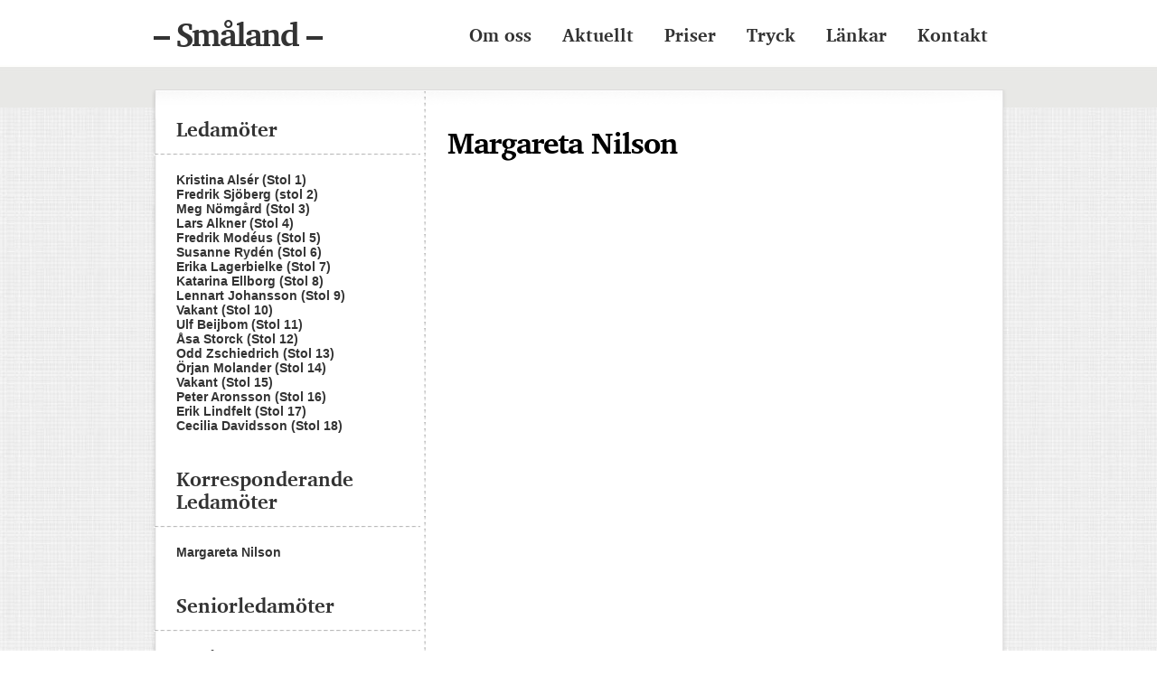

--- FILE ---
content_type: text/html; charset=UTF-8
request_url: http://www.smalandsakademi.se/?korresponderade=margareta-nilson
body_size: 10633
content:
<!DOCTYPE html PUBLIC "-//W3C//DTD XHTML 1.0 Transitional//EN" 
"http://www.w3.org/TR/xhtml1/DTD/xhtml1-transitional.dtd">
<html lang="sv" xmlns="http://www.w3.org/1999/xhtml">
<head>
<meta http-equiv="Content-Type" content="text/html" charset=UTF-8" />

<!-- FAVICON -->
<!-- <link rel="shortcut icon" href="http://www.smalandsakademi.se/wp-content/themes/smalandsakademi/images/favicon.ico" /> -->

<!-- TITLE -->
<title>
&#8211; Småland &#8211; - Snille och envishet</title>

<!-- FEED -->
<link rel="alternate" type="application/rss+xml" title="RSS 2.0" href="http://www.smalandsakademi.se/?feed=rss2" />
<link rel="alternate" type="text/xml" title="RSS .92" href="http://www.smalandsakademi.se/?feed=rss" />
<link rel="alternate" type="application/atom+xml" title="Atom 0.3" href="http://www.smalandsakademi.se/?feed=atom" />

<!-- STYLESHEET -->
<link rel="stylesheet" href="http://www.smalandsakademi.se/wp-content/themes/smalandsakademi/style.css" type="text/css" media="screen" />
<link rel="stylesheet" href="http://www.smalandsakademi.se/wp-content/themes/smalandsakademi/cforms.css" type="text/css" media="screen" />

<!-- WORDPRESS GENERATED HEAD -->
<meta name='robots' content='max-image-preview:large' />
<link rel="alternate" type="application/rss+xml" title="- Småland - &raquo; Kommentarsflöde för Margareta Nilson" href="http://www.smalandsakademi.se/?feed=rss2&#038;p=19" />
<link rel="alternate" title="oEmbed (JSON)" type="application/json+oembed" href="http://www.smalandsakademi.se/index.php?rest_route=%2Foembed%2F1.0%2Fembed&#038;url=http%3A%2F%2Fwww.smalandsakademi.se%2F%3Fkorresponderade%3Dmargareta-nilson" />
<link rel="alternate" title="oEmbed (XML)" type="text/xml+oembed" href="http://www.smalandsakademi.se/index.php?rest_route=%2Foembed%2F1.0%2Fembed&#038;url=http%3A%2F%2Fwww.smalandsakademi.se%2F%3Fkorresponderade%3Dmargareta-nilson&#038;format=xml" />
<style id='wp-img-auto-sizes-contain-inline-css' type='text/css'>
img:is([sizes=auto i],[sizes^="auto," i]){contain-intrinsic-size:3000px 1500px}
/*# sourceURL=wp-img-auto-sizes-contain-inline-css */
</style>
<style id='wp-emoji-styles-inline-css' type='text/css'>

	img.wp-smiley, img.emoji {
		display: inline !important;
		border: none !important;
		box-shadow: none !important;
		height: 1em !important;
		width: 1em !important;
		margin: 0 0.07em !important;
		vertical-align: -0.1em !important;
		background: none !important;
		padding: 0 !important;
	}
/*# sourceURL=wp-emoji-styles-inline-css */
</style>
<style id='wp-block-library-inline-css' type='text/css'>
:root{--wp-block-synced-color:#7a00df;--wp-block-synced-color--rgb:122,0,223;--wp-bound-block-color:var(--wp-block-synced-color);--wp-editor-canvas-background:#ddd;--wp-admin-theme-color:#007cba;--wp-admin-theme-color--rgb:0,124,186;--wp-admin-theme-color-darker-10:#006ba1;--wp-admin-theme-color-darker-10--rgb:0,107,160.5;--wp-admin-theme-color-darker-20:#005a87;--wp-admin-theme-color-darker-20--rgb:0,90,135;--wp-admin-border-width-focus:2px}@media (min-resolution:192dpi){:root{--wp-admin-border-width-focus:1.5px}}.wp-element-button{cursor:pointer}:root .has-very-light-gray-background-color{background-color:#eee}:root .has-very-dark-gray-background-color{background-color:#313131}:root .has-very-light-gray-color{color:#eee}:root .has-very-dark-gray-color{color:#313131}:root .has-vivid-green-cyan-to-vivid-cyan-blue-gradient-background{background:linear-gradient(135deg,#00d084,#0693e3)}:root .has-purple-crush-gradient-background{background:linear-gradient(135deg,#34e2e4,#4721fb 50%,#ab1dfe)}:root .has-hazy-dawn-gradient-background{background:linear-gradient(135deg,#faaca8,#dad0ec)}:root .has-subdued-olive-gradient-background{background:linear-gradient(135deg,#fafae1,#67a671)}:root .has-atomic-cream-gradient-background{background:linear-gradient(135deg,#fdd79a,#004a59)}:root .has-nightshade-gradient-background{background:linear-gradient(135deg,#330968,#31cdcf)}:root .has-midnight-gradient-background{background:linear-gradient(135deg,#020381,#2874fc)}:root{--wp--preset--font-size--normal:16px;--wp--preset--font-size--huge:42px}.has-regular-font-size{font-size:1em}.has-larger-font-size{font-size:2.625em}.has-normal-font-size{font-size:var(--wp--preset--font-size--normal)}.has-huge-font-size{font-size:var(--wp--preset--font-size--huge)}.has-text-align-center{text-align:center}.has-text-align-left{text-align:left}.has-text-align-right{text-align:right}.has-fit-text{white-space:nowrap!important}#end-resizable-editor-section{display:none}.aligncenter{clear:both}.items-justified-left{justify-content:flex-start}.items-justified-center{justify-content:center}.items-justified-right{justify-content:flex-end}.items-justified-space-between{justify-content:space-between}.screen-reader-text{border:0;clip-path:inset(50%);height:1px;margin:-1px;overflow:hidden;padding:0;position:absolute;width:1px;word-wrap:normal!important}.screen-reader-text:focus{background-color:#ddd;clip-path:none;color:#444;display:block;font-size:1em;height:auto;left:5px;line-height:normal;padding:15px 23px 14px;text-decoration:none;top:5px;width:auto;z-index:100000}html :where(.has-border-color){border-style:solid}html :where([style*=border-top-color]){border-top-style:solid}html :where([style*=border-right-color]){border-right-style:solid}html :where([style*=border-bottom-color]){border-bottom-style:solid}html :where([style*=border-left-color]){border-left-style:solid}html :where([style*=border-width]){border-style:solid}html :where([style*=border-top-width]){border-top-style:solid}html :where([style*=border-right-width]){border-right-style:solid}html :where([style*=border-bottom-width]){border-bottom-style:solid}html :where([style*=border-left-width]){border-left-style:solid}html :where(img[class*=wp-image-]){height:auto;max-width:100%}:where(figure){margin:0 0 1em}html :where(.is-position-sticky){--wp-admin--admin-bar--position-offset:var(--wp-admin--admin-bar--height,0px)}@media screen and (max-width:600px){html :where(.is-position-sticky){--wp-admin--admin-bar--position-offset:0px}}

/*# sourceURL=wp-block-library-inline-css */
</style><style id='global-styles-inline-css' type='text/css'>
:root{--wp--preset--aspect-ratio--square: 1;--wp--preset--aspect-ratio--4-3: 4/3;--wp--preset--aspect-ratio--3-4: 3/4;--wp--preset--aspect-ratio--3-2: 3/2;--wp--preset--aspect-ratio--2-3: 2/3;--wp--preset--aspect-ratio--16-9: 16/9;--wp--preset--aspect-ratio--9-16: 9/16;--wp--preset--color--black: #000000;--wp--preset--color--cyan-bluish-gray: #abb8c3;--wp--preset--color--white: #ffffff;--wp--preset--color--pale-pink: #f78da7;--wp--preset--color--vivid-red: #cf2e2e;--wp--preset--color--luminous-vivid-orange: #ff6900;--wp--preset--color--luminous-vivid-amber: #fcb900;--wp--preset--color--light-green-cyan: #7bdcb5;--wp--preset--color--vivid-green-cyan: #00d084;--wp--preset--color--pale-cyan-blue: #8ed1fc;--wp--preset--color--vivid-cyan-blue: #0693e3;--wp--preset--color--vivid-purple: #9b51e0;--wp--preset--gradient--vivid-cyan-blue-to-vivid-purple: linear-gradient(135deg,rgb(6,147,227) 0%,rgb(155,81,224) 100%);--wp--preset--gradient--light-green-cyan-to-vivid-green-cyan: linear-gradient(135deg,rgb(122,220,180) 0%,rgb(0,208,130) 100%);--wp--preset--gradient--luminous-vivid-amber-to-luminous-vivid-orange: linear-gradient(135deg,rgb(252,185,0) 0%,rgb(255,105,0) 100%);--wp--preset--gradient--luminous-vivid-orange-to-vivid-red: linear-gradient(135deg,rgb(255,105,0) 0%,rgb(207,46,46) 100%);--wp--preset--gradient--very-light-gray-to-cyan-bluish-gray: linear-gradient(135deg,rgb(238,238,238) 0%,rgb(169,184,195) 100%);--wp--preset--gradient--cool-to-warm-spectrum: linear-gradient(135deg,rgb(74,234,220) 0%,rgb(151,120,209) 20%,rgb(207,42,186) 40%,rgb(238,44,130) 60%,rgb(251,105,98) 80%,rgb(254,248,76) 100%);--wp--preset--gradient--blush-light-purple: linear-gradient(135deg,rgb(255,206,236) 0%,rgb(152,150,240) 100%);--wp--preset--gradient--blush-bordeaux: linear-gradient(135deg,rgb(254,205,165) 0%,rgb(254,45,45) 50%,rgb(107,0,62) 100%);--wp--preset--gradient--luminous-dusk: linear-gradient(135deg,rgb(255,203,112) 0%,rgb(199,81,192) 50%,rgb(65,88,208) 100%);--wp--preset--gradient--pale-ocean: linear-gradient(135deg,rgb(255,245,203) 0%,rgb(182,227,212) 50%,rgb(51,167,181) 100%);--wp--preset--gradient--electric-grass: linear-gradient(135deg,rgb(202,248,128) 0%,rgb(113,206,126) 100%);--wp--preset--gradient--midnight: linear-gradient(135deg,rgb(2,3,129) 0%,rgb(40,116,252) 100%);--wp--preset--font-size--small: 13px;--wp--preset--font-size--medium: 20px;--wp--preset--font-size--large: 36px;--wp--preset--font-size--x-large: 42px;--wp--preset--spacing--20: 0.44rem;--wp--preset--spacing--30: 0.67rem;--wp--preset--spacing--40: 1rem;--wp--preset--spacing--50: 1.5rem;--wp--preset--spacing--60: 2.25rem;--wp--preset--spacing--70: 3.38rem;--wp--preset--spacing--80: 5.06rem;--wp--preset--shadow--natural: 6px 6px 9px rgba(0, 0, 0, 0.2);--wp--preset--shadow--deep: 12px 12px 50px rgba(0, 0, 0, 0.4);--wp--preset--shadow--sharp: 6px 6px 0px rgba(0, 0, 0, 0.2);--wp--preset--shadow--outlined: 6px 6px 0px -3px rgb(255, 255, 255), 6px 6px rgb(0, 0, 0);--wp--preset--shadow--crisp: 6px 6px 0px rgb(0, 0, 0);}:where(.is-layout-flex){gap: 0.5em;}:where(.is-layout-grid){gap: 0.5em;}body .is-layout-flex{display: flex;}.is-layout-flex{flex-wrap: wrap;align-items: center;}.is-layout-flex > :is(*, div){margin: 0;}body .is-layout-grid{display: grid;}.is-layout-grid > :is(*, div){margin: 0;}:where(.wp-block-columns.is-layout-flex){gap: 2em;}:where(.wp-block-columns.is-layout-grid){gap: 2em;}:where(.wp-block-post-template.is-layout-flex){gap: 1.25em;}:where(.wp-block-post-template.is-layout-grid){gap: 1.25em;}.has-black-color{color: var(--wp--preset--color--black) !important;}.has-cyan-bluish-gray-color{color: var(--wp--preset--color--cyan-bluish-gray) !important;}.has-white-color{color: var(--wp--preset--color--white) !important;}.has-pale-pink-color{color: var(--wp--preset--color--pale-pink) !important;}.has-vivid-red-color{color: var(--wp--preset--color--vivid-red) !important;}.has-luminous-vivid-orange-color{color: var(--wp--preset--color--luminous-vivid-orange) !important;}.has-luminous-vivid-amber-color{color: var(--wp--preset--color--luminous-vivid-amber) !important;}.has-light-green-cyan-color{color: var(--wp--preset--color--light-green-cyan) !important;}.has-vivid-green-cyan-color{color: var(--wp--preset--color--vivid-green-cyan) !important;}.has-pale-cyan-blue-color{color: var(--wp--preset--color--pale-cyan-blue) !important;}.has-vivid-cyan-blue-color{color: var(--wp--preset--color--vivid-cyan-blue) !important;}.has-vivid-purple-color{color: var(--wp--preset--color--vivid-purple) !important;}.has-black-background-color{background-color: var(--wp--preset--color--black) !important;}.has-cyan-bluish-gray-background-color{background-color: var(--wp--preset--color--cyan-bluish-gray) !important;}.has-white-background-color{background-color: var(--wp--preset--color--white) !important;}.has-pale-pink-background-color{background-color: var(--wp--preset--color--pale-pink) !important;}.has-vivid-red-background-color{background-color: var(--wp--preset--color--vivid-red) !important;}.has-luminous-vivid-orange-background-color{background-color: var(--wp--preset--color--luminous-vivid-orange) !important;}.has-luminous-vivid-amber-background-color{background-color: var(--wp--preset--color--luminous-vivid-amber) !important;}.has-light-green-cyan-background-color{background-color: var(--wp--preset--color--light-green-cyan) !important;}.has-vivid-green-cyan-background-color{background-color: var(--wp--preset--color--vivid-green-cyan) !important;}.has-pale-cyan-blue-background-color{background-color: var(--wp--preset--color--pale-cyan-blue) !important;}.has-vivid-cyan-blue-background-color{background-color: var(--wp--preset--color--vivid-cyan-blue) !important;}.has-vivid-purple-background-color{background-color: var(--wp--preset--color--vivid-purple) !important;}.has-black-border-color{border-color: var(--wp--preset--color--black) !important;}.has-cyan-bluish-gray-border-color{border-color: var(--wp--preset--color--cyan-bluish-gray) !important;}.has-white-border-color{border-color: var(--wp--preset--color--white) !important;}.has-pale-pink-border-color{border-color: var(--wp--preset--color--pale-pink) !important;}.has-vivid-red-border-color{border-color: var(--wp--preset--color--vivid-red) !important;}.has-luminous-vivid-orange-border-color{border-color: var(--wp--preset--color--luminous-vivid-orange) !important;}.has-luminous-vivid-amber-border-color{border-color: var(--wp--preset--color--luminous-vivid-amber) !important;}.has-light-green-cyan-border-color{border-color: var(--wp--preset--color--light-green-cyan) !important;}.has-vivid-green-cyan-border-color{border-color: var(--wp--preset--color--vivid-green-cyan) !important;}.has-pale-cyan-blue-border-color{border-color: var(--wp--preset--color--pale-cyan-blue) !important;}.has-vivid-cyan-blue-border-color{border-color: var(--wp--preset--color--vivid-cyan-blue) !important;}.has-vivid-purple-border-color{border-color: var(--wp--preset--color--vivid-purple) !important;}.has-vivid-cyan-blue-to-vivid-purple-gradient-background{background: var(--wp--preset--gradient--vivid-cyan-blue-to-vivid-purple) !important;}.has-light-green-cyan-to-vivid-green-cyan-gradient-background{background: var(--wp--preset--gradient--light-green-cyan-to-vivid-green-cyan) !important;}.has-luminous-vivid-amber-to-luminous-vivid-orange-gradient-background{background: var(--wp--preset--gradient--luminous-vivid-amber-to-luminous-vivid-orange) !important;}.has-luminous-vivid-orange-to-vivid-red-gradient-background{background: var(--wp--preset--gradient--luminous-vivid-orange-to-vivid-red) !important;}.has-very-light-gray-to-cyan-bluish-gray-gradient-background{background: var(--wp--preset--gradient--very-light-gray-to-cyan-bluish-gray) !important;}.has-cool-to-warm-spectrum-gradient-background{background: var(--wp--preset--gradient--cool-to-warm-spectrum) !important;}.has-blush-light-purple-gradient-background{background: var(--wp--preset--gradient--blush-light-purple) !important;}.has-blush-bordeaux-gradient-background{background: var(--wp--preset--gradient--blush-bordeaux) !important;}.has-luminous-dusk-gradient-background{background: var(--wp--preset--gradient--luminous-dusk) !important;}.has-pale-ocean-gradient-background{background: var(--wp--preset--gradient--pale-ocean) !important;}.has-electric-grass-gradient-background{background: var(--wp--preset--gradient--electric-grass) !important;}.has-midnight-gradient-background{background: var(--wp--preset--gradient--midnight) !important;}.has-small-font-size{font-size: var(--wp--preset--font-size--small) !important;}.has-medium-font-size{font-size: var(--wp--preset--font-size--medium) !important;}.has-large-font-size{font-size: var(--wp--preset--font-size--large) !important;}.has-x-large-font-size{font-size: var(--wp--preset--font-size--x-large) !important;}
/*# sourceURL=global-styles-inline-css */
</style>

<style id='classic-theme-styles-inline-css' type='text/css'>
/*! This file is auto-generated */
.wp-block-button__link{color:#fff;background-color:#32373c;border-radius:9999px;box-shadow:none;text-decoration:none;padding:calc(.667em + 2px) calc(1.333em + 2px);font-size:1.125em}.wp-block-file__button{background:#32373c;color:#fff;text-decoration:none}
/*# sourceURL=/wp-includes/css/classic-themes.min.css */
</style>
<link rel='stylesheet' id='fancybox-for-wp-css' href='http://www.smalandsakademi.se/wp-content/plugins/fancybox-for-wordpress/assets/css/fancybox.css?ver=1.3.4' type='text/css' media='all' />
<script type="text/javascript" src="http://www.smalandsakademi.se/wp-includes/js/jquery/jquery.min.js?ver=3.7.1" id="jquery-core-js"></script>
<script type="text/javascript" src="http://www.smalandsakademi.se/wp-includes/js/jquery/jquery-migrate.min.js?ver=3.4.1" id="jquery-migrate-js"></script>
<script type="text/javascript" src="http://www.smalandsakademi.se/wp-content/plugins/fancybox-for-wordpress/assets/js/purify.min.js?ver=1.3.4" id="purify-js"></script>
<script type="text/javascript" src="http://www.smalandsakademi.se/wp-content/plugins/fancybox-for-wordpress/assets/js/jquery.fancybox.js?ver=1.3.4" id="fancybox-for-wp-js"></script>
<link rel="https://api.w.org/" href="http://www.smalandsakademi.se/index.php?rest_route=/" /><link rel="EditURI" type="application/rsd+xml" title="RSD" href="http://www.smalandsakademi.se/xmlrpc.php?rsd" />
<meta name="generator" content="WordPress 6.9" />
<link rel="canonical" href="http://www.smalandsakademi.se/?korresponderade=margareta-nilson" />
<link rel='shortlink' href='http://www.smalandsakademi.se/?p=19' />

<!-- Fancybox for WordPress v3.3.7 -->
<style type="text/css">
	.fancybox-slide--image .fancybox-content{background-color: #FFFFFF}div.fancybox-caption{display:none !important;}
	
	img.fancybox-image{border-width:10px;border-color:#FFFFFF;border-style:solid;}
	div.fancybox-bg{background-color:rgba(102,102,102,0.3);opacity:1 !important;}div.fancybox-content{border-color:#FFFFFF}
	div#fancybox-title{background-color:#FFFFFF}
	div.fancybox-content{background-color:#FFFFFF;border:1px solid #BBBBBB}
	div#fancybox-title-inside{color:#333333}
	
	
	
	div.fancybox-caption p.caption-title{display:inline-block}
	div.fancybox-caption p.caption-title{font-size:14px}
	div.fancybox-caption p.caption-title{color:#333333}
	div.fancybox-caption {color:#333333}div.fancybox-caption p.caption-title {background:#fff; width:auto;padding:10px 30px;}div.fancybox-content p.caption-title{color:#333333;margin: 0;padding: 5px 0;}body.fancybox-active .fancybox-container .fancybox-stage .fancybox-content .fancybox-close-small{display:block;}
</style><script type="text/javascript">
	jQuery(function () {

		var mobileOnly = false;
		
		if (mobileOnly) {
			return;
		}

		jQuery.fn.getTitle = function () { // Copy the title of every IMG tag and add it to its parent A so that fancybox can show titles
			var arr = jQuery("a[data-fancybox]");jQuery.each(arr, function() {var title = jQuery(this).children("img").attr("title") || '';var figCaptionHtml = jQuery(this).next("figcaption").html() || '';var processedCaption = figCaptionHtml;if (figCaptionHtml.length && typeof DOMPurify === 'function') {processedCaption = DOMPurify.sanitize(figCaptionHtml, {USE_PROFILES: {html: true}});} else if (figCaptionHtml.length) {processedCaption = jQuery("<div>").text(figCaptionHtml).html();}var newTitle = title;if (processedCaption.length) {newTitle = title.length ? title + " " + processedCaption : processedCaption;}if (newTitle.length) {jQuery(this).attr("title", newTitle);}});		}

		// Supported file extensions

				var thumbnails = jQuery("a:has(img)").not(".nolightbox").not('.envira-gallery-link').not('.ngg-simplelightbox').filter(function () {
			return /\.(jpe?g|png|gif|mp4|webp|bmp|pdf)(\?[^/]*)*$/i.test(jQuery(this).attr('href'))
		});
		

		// Add data-type iframe for links that are not images or videos.
		var iframeLinks = jQuery('.fancyboxforwp').filter(function () {
			return !/\.(jpe?g|png|gif|mp4|webp|bmp|pdf)(\?[^/]*)*$/i.test(jQuery(this).attr('href'))
		}).filter(function () {
			return !/vimeo|youtube/i.test(jQuery(this).attr('href'))
		});
		iframeLinks.attr({"data-type": "iframe"}).getTitle();

				// Gallery All
		thumbnails.addClass("fancyboxforwp").attr("data-fancybox", "gallery").getTitle();
		iframeLinks.attr({"data-fancybox": "gallery"}).getTitle();

		// Gallery type NONE
		
		// Call fancybox and apply it on any link with a rel atribute that starts with "fancybox", with the options set on the admin panel
		jQuery("a.fancyboxforwp").fancyboxforwp({
			loop: false,
			smallBtn: true,
			zoomOpacity: "auto",
			animationEffect: "fade",
			animationDuration: 500,
			transitionEffect: "fade",
			transitionDuration: "300",
			overlayShow: true,
			overlayOpacity: "0.3",
			titleShow: true,
			titlePosition: "inside",
			keyboard: true,
			showCloseButton: true,
			arrows: true,
			clickContent:false,
			clickSlide: "close",
			mobile: {
				clickContent: function (current, event) {
					return current.type === "image" ? "toggleControls" : false;
				},
				clickSlide: function (current, event) {
					return current.type === "image" ? "close" : "close";
				},
			},
			wheel: false,
			toolbar: true,
			preventCaptionOverlap: true,
			onInit: function() { },			onDeactivate
	: function() { },		beforeClose: function() { },			afterShow: function(instance) { jQuery( ".fancybox-image" ).on("click", function( ){ ( instance.isScaledDown() ) ? instance.scaleToActual() : instance.scaleToFit() }) },				afterClose: function() { },					caption : function( instance, item ) {var title = "";if("undefined" != typeof jQuery(this).context ){var title = jQuery(this).context.title;} else { var title = ("undefined" != typeof jQuery(this).attr("title")) ? jQuery(this).attr("title") : false;}var caption = jQuery(this).data('caption') || '';if ( item.type === 'image' && title.length ) {caption = (caption.length ? caption + '<br />' : '') + '<p class="caption-title">'+jQuery("<div>").text(title).html()+'</p>' ;}if (typeof DOMPurify === "function" && caption.length) { return DOMPurify.sanitize(caption, {USE_PROFILES: {html: true}}); } else { return jQuery("<div>").text(caption).html(); }},
		afterLoad : function( instance, current ) {var captionContent = current.opts.caption || '';var sanitizedCaptionString = '';if (typeof DOMPurify === 'function' && captionContent.length) {sanitizedCaptionString = DOMPurify.sanitize(captionContent, {USE_PROFILES: {html: true}});} else if (captionContent.length) { sanitizedCaptionString = jQuery("<div>").text(captionContent).html();}if (sanitizedCaptionString.length) { current.$content.append(jQuery('<div class=\"fancybox-custom-caption inside-caption\" style=\" position: absolute;left:0;right:0;color:#000;margin:0 auto;bottom:0;text-align:center;background-color:#FFFFFF \"></div>').html(sanitizedCaptionString)); }},
			})
		;

			})
</script>
<!-- END Fancybox for WordPress -->
<!-- Analytics by WP Statistics - https://wp-statistics.com -->
<!-- END WORDPRESS GENERATED HEAD -->

</head>
<body >

<!-- START WRAPPER -->
<div class="wrap3">
<div class="wrap2">
<div class="wrapper">

<!-- START HEADER -->
<div class="header">

  <div class="logo"><h1 class="Lobster"><a href="http://www.smalandsakademi.se" title="&#8211; Småland &#8211;, Snille och envishet">&#8211; Småland &#8211;</a></h1></div>
   
<div class="menubar"><ul id="menu-huvudmeny" class="menu"><li id="menu-item-291" class="menu-item menu-item-type-post_type menu-item-object-page menu-item-home menu-item-has-children menu-item-291"><a href="http://www.smalandsakademi.se/">Om oss</a>
<ul class="sub-menu">
	<li id="menu-item-26" class="menu-item menu-item-type-post_type menu-item-object-page menu-item-26"><a href="http://www.smalandsakademi.se/?page_id=12">Stadgar</a></li>
	<li id="menu-item-559" class="menu-item menu-item-type-post_type menu-item-object-page menu-item-559"><a href="http://www.smalandsakademi.se/?page_id=557">Verksamhet</a></li>
	<li id="menu-item-1816" class="menu-item menu-item-type-post_type menu-item-object-page menu-item-1816"><a href="http://www.smalandsakademi.se/?page_id=1815">Smålands akademi 30 år</a></li>
	<li id="menu-item-615" class="menu-item menu-item-type-post_type menu-item-object-page menu-item-615"><a href="http://www.smalandsakademi.se/?page_id=612">Tidigare ledamöter</a></li>
</ul>
</li>
<li id="menu-item-28" class="menu-item menu-item-type-post_type menu-item-object-page current_page_parent menu-item-has-children menu-item-28"><a href="http://www.smalandsakademi.se/?page_id=6">Aktuellt</a>
<ul class="sub-menu">
	<li id="menu-item-1897" class="menu-item menu-item-type-post_type menu-item-object-page menu-item-1897"><a href="http://www.smalandsakademi.se/?page_id=1896">Uppfinningsrika Småland</a></li>
</ul>
</li>
<li id="menu-item-27" class="menu-item menu-item-type-post_type menu-item-object-page menu-item-has-children menu-item-27"><a href="http://www.smalandsakademi.se/?page_id=8">Priser</a>
<ul class="sub-menu">
	<li id="menu-item-207" class="menu-item menu-item-type-post_type menu-item-object-page menu-item-207"><a href="http://www.smalandsakademi.se/?page_id=198">Östrabopriset</a></li>
	<li id="menu-item-266" class="menu-item menu-item-type-post_type menu-item-object-page menu-item-266"><a href="http://www.smalandsakademi.se/?page_id=257">Linnépriset</a></li>
	<li id="menu-item-272" class="menu-item menu-item-type-post_type menu-item-object-page menu-item-272"><a href="http://www.smalandsakademi.se/?page_id=267">Wallquistpriset</a></li>
	<li id="menu-item-276" class="menu-item menu-item-type-post_type menu-item-object-page menu-item-276"><a href="http://www.smalandsakademi.se/?page_id=273">Emilpriset</a></li>
	<li id="menu-item-330" class="menu-item menu-item-type-post_type menu-item-object-page menu-item-330"><a href="http://www.smalandsakademi.se/?page_id=326">Dag Hammarskjöldspriset</a></li>
	<li id="menu-item-286" class="menu-item menu-item-type-post_type menu-item-object-page menu-item-286"><a href="http://www.smalandsakademi.se/?page_id=284">Viktor Rydbergspriserna</a></li>
	<li id="menu-item-1004" class="menu-item menu-item-type-post_type menu-item-object-page menu-item-1004"><a href="http://www.smalandsakademi.se/?page_id=1002">Hyltén-Cavalliuspriset</a></li>
	<li id="menu-item-1134" class="menu-item menu-item-type-post_type menu-item-object-page menu-item-1134"><a href="http://www.smalandsakademi.se/?page_id=1130">Jon Engströmpriset</a></li>
	<li id="menu-item-1360" class="menu-item menu-item-type-post_type menu-item-object-page menu-item-1360"><a href="http://www.smalandsakademi.se/?page_id=1356">Smålands kulturpris</a></li>
</ul>
</li>
<li id="menu-item-215" class="menu-item menu-item-type-post_type menu-item-object-page menu-item-215"><a href="http://www.smalandsakademi.se/?page_id=213">Tryck</a></li>
<li id="menu-item-25" class="menu-item menu-item-type-post_type menu-item-object-page menu-item-25"><a href="http://www.smalandsakademi.se/?page_id=14">Länkar</a></li>
<li id="menu-item-32" class="menu-item menu-item-type-post_type menu-item-object-page menu-item-32"><a href="http://www.smalandsakademi.se/?page_id=30">Kontakt</a></li>
</ul></div>
<!--
<div class="splashContainer">
 
<h1 class="Lobster"><a href="http://www.smalandsakademi.se" title="&#8211; Småland &#8211;, Snille och envishet">&#8211; Småland &#8211;</a></h1>
<h3 class="Lobster">Snille och envishet</h3>


Smålands akademi
Snille och envishet


<div class="splashHead"></div>
<div class="splash">

			<div class="splashHr"></div>


<div class="menubutton"><ul id="menu-huvudmeny-1" class="menu"><li class="menu-item menu-item-type-post_type menu-item-object-page menu-item-home menu-item-has-children menu-item-291"><a href="http://www.smalandsakademi.se/">Om oss</a>
<ul class="sub-menu">
	<li class="menu-item menu-item-type-post_type menu-item-object-page menu-item-26"><a href="http://www.smalandsakademi.se/?page_id=12">Stadgar</a></li>
	<li class="menu-item menu-item-type-post_type menu-item-object-page menu-item-559"><a href="http://www.smalandsakademi.se/?page_id=557">Verksamhet</a></li>
	<li class="menu-item menu-item-type-post_type menu-item-object-page menu-item-1816"><a href="http://www.smalandsakademi.se/?page_id=1815">Smålands akademi 30 år</a></li>
	<li class="menu-item menu-item-type-post_type menu-item-object-page menu-item-615"><a href="http://www.smalandsakademi.se/?page_id=612">Tidigare ledamöter</a></li>
</ul>
</li>
<li class="menu-item menu-item-type-post_type menu-item-object-page current_page_parent menu-item-has-children menu-item-28"><a href="http://www.smalandsakademi.se/?page_id=6">Aktuellt</a>
<ul class="sub-menu">
	<li class="menu-item menu-item-type-post_type menu-item-object-page menu-item-1897"><a href="http://www.smalandsakademi.se/?page_id=1896">Uppfinningsrika Småland</a></li>
</ul>
</li>
<li class="menu-item menu-item-type-post_type menu-item-object-page menu-item-has-children menu-item-27"><a href="http://www.smalandsakademi.se/?page_id=8">Priser</a>
<ul class="sub-menu">
	<li class="menu-item menu-item-type-post_type menu-item-object-page menu-item-207"><a href="http://www.smalandsakademi.se/?page_id=198">Östrabopriset</a></li>
	<li class="menu-item menu-item-type-post_type menu-item-object-page menu-item-266"><a href="http://www.smalandsakademi.se/?page_id=257">Linnépriset</a></li>
	<li class="menu-item menu-item-type-post_type menu-item-object-page menu-item-272"><a href="http://www.smalandsakademi.se/?page_id=267">Wallquistpriset</a></li>
	<li class="menu-item menu-item-type-post_type menu-item-object-page menu-item-276"><a href="http://www.smalandsakademi.se/?page_id=273">Emilpriset</a></li>
	<li class="menu-item menu-item-type-post_type menu-item-object-page menu-item-330"><a href="http://www.smalandsakademi.se/?page_id=326">Dag Hammarskjöldspriset</a></li>
	<li class="menu-item menu-item-type-post_type menu-item-object-page menu-item-286"><a href="http://www.smalandsakademi.se/?page_id=284">Viktor Rydbergspriserna</a></li>
	<li class="menu-item menu-item-type-post_type menu-item-object-page menu-item-1004"><a href="http://www.smalandsakademi.se/?page_id=1002">Hyltén-Cavalliuspriset</a></li>
	<li class="menu-item menu-item-type-post_type menu-item-object-page menu-item-1134"><a href="http://www.smalandsakademi.se/?page_id=1130">Jon Engströmpriset</a></li>
	<li class="menu-item menu-item-type-post_type menu-item-object-page menu-item-1360"><a href="http://www.smalandsakademi.se/?page_id=1356">Smålands kulturpris</a></li>
</ul>
</li>
<li class="menu-item menu-item-type-post_type menu-item-object-page menu-item-215"><a href="http://www.smalandsakademi.se/?page_id=213">Tryck</a></li>
<li class="menu-item menu-item-type-post_type menu-item-object-page menu-item-25"><a href="http://www.smalandsakademi.se/?page_id=14">Länkar</a></li>
<li class="menu-item menu-item-type-post_type menu-item-object-page menu-item-32"><a href="http://www.smalandsakademi.se/?page_id=30">Kontakt</a></li>
</ul></div>
</div>
<div class="splashBottom"></div>
</div>
-->

</div>
<!-- END HEADER -->
<div class="contentWrapTop"></div>
<div class="contentWrap">

<!-- START POSTS -->
  <div class="maincontent">
    <div class="postContainer">


    <div id="post19" class="postContent">

      <h2 class="postTopic">Margareta Nilson</h2>
      <div class="postText">
<!--
		-->
               </div>


<!-- START POST INFO -->
<div class="blogExtras">
  <p class="blogExtrasTags"></p>
</div>
<!-- END POST INFO -->


    </div>
</div>


    
    <div class="nextPrev">
      <div class="prev"></div>
      <div class="next"></div>
    </div>

      </div>
<!-- END POSTS -->

<!-- START SIDEBAR -->
  <div id="sidebar">

<ul>

<li id="ledamoter" class="widget widget_text"><h2 class="widgettitle">Ledam&ouml;ter</h2>
			<div class="textwidget">
            	
                
			        
					<div class="services"><a href="http://www.smalandsakademi.se/?ledamoter=tomas-arvidsson-stol-1-2"><strong>Kristina Alsér (Stol 1)</strong></a>

	</div>
                    
                
					<div class="services"><a href="http://www.smalandsakademi.se/?ledamoter=karin-alvtegen-2"><strong>Fredrik Sjöberg (stol 2)</strong></a>

	</div>
                    
                
					<div class="services"><a href="http://www.smalandsakademi.se/?ledamoter=jan-olof-johansson-stol-2"><strong>Meg Nömgård (Stol 3)</strong></a>

	</div>
                    
                
					<div class="services"><a href="http://www.smalandsakademi.se/?ledamoter=elisabeth-hjortvid-stol-4"><strong>Lars Alkner (Stol 4)</strong></a>

	</div>
                    
                
					<div class="services"><a href="http://www.smalandsakademi.se/?ledamoter=ingrid-nettervik-stol-5"><strong>Fredrik Modéus (Stol 5)</strong></a>

	</div>
                    
                
					<div class="services"><a href="http://www.smalandsakademi.se/?ledamoter=vakant-stol-6"><strong>Susanne Rydén (Stol 6)</strong></a>

	</div>
                    
                
					<div class="services"><a href="http://www.smalandsakademi.se/?ledamoter=margareta-stromstedt-stol-7"><strong>Erika Lagerbielke (Stol 7)</strong></a>

	</div>
                    
                
					<div class="services"><a href="http://www.smalandsakademi.se/?ledamoter=stefan-edman-stol-8"><strong>Katarina Ellborg (Stol 8)</strong></a>

	</div>
                    
                
					<div class="services"><a href="http://www.smalandsakademi.se/?ledamoter=lennart-johansson-stol-9"><strong>Lennart Johansson (Stol 9)</strong></a>

	</div>
                    
                
					<div class="services"><a href="http://www.smalandsakademi.se/?ledamoter=birgit-carlsten-stol-10"><strong>Vakant (Stol 10)</strong></a>

	</div>
                    
                
					<div class="services"><a href="http://www.smalandsakademi.se/?ledamoter=ulf-beijbom-stol-11"><strong>Ulf Beijbom (Stol 11)</strong></a>

	</div>
                    
                
					<div class="services"><a href="http://www.smalandsakademi.se/?ledamoter=lars-ake-engblom-stol-12"><strong>Åsa Storck (Stol 12)</strong></a>

	</div>
                    
                
					<div class="services"><a href="http://www.smalandsakademi.se/?ledamoter=odd-zschiedrich-stol-13"><strong>Odd Zschiedrich (Stol 13)</strong></a>

	</div>
                    
                
					<div class="services"><a href="http://www.smalandsakademi.se/?ledamoter=birgit-friggebo-stol-14"><strong>Örjan Molander (Stol 14)</strong></a>

	</div>
                    
                
					<div class="services"><a href="http://www.smalandsakademi.se/?ledamoter=magnus-gustavsson-stol-15"><strong>Vakant (Stol 15)</strong></a>

	</div>
                    
                
					<div class="services"><a href="http://www.smalandsakademi.se/?ledamoter=peter-aronsson-stol-16"><strong>Peter Aronsson (Stol 16)</strong></a>

	</div>
                    
                
					<div class="services"><a href="http://www.smalandsakademi.se/?ledamoter=christina-hamrin-stol-17"><strong>Erik Lindfelt (Stol 17)</strong></a>

	</div>
                    
                
					<div class="services"><a href="http://www.smalandsakademi.se/?ledamoter=katarina-duner-stol-18"><strong>Cecilia Davidsson (Stol 18)</strong></a>

	</div>
                    
                    
                
			</div>
</li>




<li id="korresponderande" class="widget widget_text"><h2 class="widgettitle">Korresponderande Ledam&ouml;ter</h2>
			<div class="textwidget">
            	
                
			        
					<div class="services"><a href="http://www.smalandsakademi.se/?korresponderade=margareta-nilson"><strong>Margareta Nilson</strong></a>

	</div>
                    
                    
                
			</div>
</li>


<li id="seniorledamoter" class="widget widget_text"><h2 class="widgettitle">Seniorledam&ouml;ter</h2>
			<div class="textwidget">
            	
                
			        
					<div class="services"><a href="http://www.smalandsakademi.se/?senior=lars-ake-engblom"><strong>Lars-Åke Engblom</strong></a>

	</div>
                    
                
					<div class="services"><a href="http://www.smalandsakademi.se/?senior=mimmi-mannheimer"><strong>Mimmi Mannheimer</strong></a>

	</div>
                    
                
					<div class="services"><a href="http://www.smalandsakademi.se/?senior=tomas-arvidsson"><strong>Tomas Arvidsson</strong></a>

	</div>
                    
                
					<div class="services"><a href="http://www.smalandsakademi.se/?senior=katarina-duner"><strong>Katarina Dunér</strong></a>

	</div>
                    
                
					<div class="services"><a href="http://www.smalandsakademi.se/?senior=marian-rittsel-ullen"><strong>Marian Rittsel Ullén</strong></a>

	</div>
                    
                    
                
			</div>
</li>


<li id="hedersledamoter" class="widget widget_text"><h2 class="widgettitle">Hedersledam&ouml;ter</h2>
			<div class="textwidget">
            	
                
			        
					<div class="services"><a href="http://www.smalandsakademi.se/?heders=ingemar-erlandsson-leek"><strong>Ingemar Erlandsson Leek</strong></a>

	</div>
                    
                
					<div class="services"><a href="http://www.smalandsakademi.se/?heders=stefan-edman"><strong>Stefan Edman</strong></a>

	</div>
                    
                
					<div class="services"><a href="http://www.smalandsakademi.se/?heders=christina-hamrin-2"><strong>Christina Hamrin</strong></a>

	</div>
                    
                
					<div class="services"><a href="http://www.smalandsakademi.se/?heders=gun-olsson"><strong>Gun Olsson</strong></a>

	</div>
                    
                
					<div class="services"><a href="http://www.smalandsakademi.se/?heders=christina-hamrin"><strong>Bertil Olsson</strong></a>

	</div>
                    
                
					<div class="services"><a href="http://www.smalandsakademi.se/?heders=birgit-friggebo"><strong>Birgit Friggebo</strong></a>

	</div>
                    
                
					<div class="services"><a href="http://www.smalandsakademi.se/?heders=jan-olof-johansson"><strong>Jan-Olof Johansson</strong></a>

	</div>
                    
                
					<div class="services"><a href="http://www.smalandsakademi.se/?heders=anders-wejryd"><strong>Anders Wejryd</strong></a>

	</div>
                    
                    
                
			</div>
</li>


		<li id="recent-posts-4" class="widget widget_recent_entries">
		<h2 class="widgettitle">Senaste nytt</h2>

		<ul>
											<li>
					<a href="http://www.smalandsakademi.se/?p=2094">Vi är på SmåLit i Jönköping!</a>
									</li>
											<li>
					<a href="http://www.smalandsakademi.se/?p=2061">Intensiv akademidag i Södra Vätterbygden</a>
									</li>
											<li>
					<a href="http://www.smalandsakademi.se/?p=2057">Ulf Beijbom in memoriam</a>
									</li>
											<li>
					<a href="http://www.smalandsakademi.se/?p=2032">Ellborg och Storck in i Smålandsakademin </a>
									</li>
											<li>
					<a href="http://www.smalandsakademi.se/?p=2029">Välkomna till Smålands akademi i Jönköping lördag den 15/11!</a>
									</li>
											<li>
					<a href="http://www.smalandsakademi.se/?p=2019">Magnus Gustafsson in memoriam</a>
									</li>
					</ul>

		</li>
<li id="nav_menu-3" class="widget widget_nav_menu"><div class="menu-huvudmeny-container"><ul id="menu-huvudmeny-2" class="menu"><li class="menu-item menu-item-type-post_type menu-item-object-page menu-item-home menu-item-has-children menu-item-291"><a href="http://www.smalandsakademi.se/">Om oss</a>
<ul class="sub-menu">
	<li class="menu-item menu-item-type-post_type menu-item-object-page menu-item-26"><a href="http://www.smalandsakademi.se/?page_id=12">Stadgar</a></li>
	<li class="menu-item menu-item-type-post_type menu-item-object-page menu-item-559"><a href="http://www.smalandsakademi.se/?page_id=557">Verksamhet</a></li>
	<li class="menu-item menu-item-type-post_type menu-item-object-page menu-item-1816"><a href="http://www.smalandsakademi.se/?page_id=1815">Smålands akademi 30 år</a></li>
	<li class="menu-item menu-item-type-post_type menu-item-object-page menu-item-615"><a href="http://www.smalandsakademi.se/?page_id=612">Tidigare ledamöter</a></li>
</ul>
</li>
<li class="menu-item menu-item-type-post_type menu-item-object-page current_page_parent menu-item-has-children menu-item-28"><a href="http://www.smalandsakademi.se/?page_id=6">Aktuellt</a>
<ul class="sub-menu">
	<li class="menu-item menu-item-type-post_type menu-item-object-page menu-item-1897"><a href="http://www.smalandsakademi.se/?page_id=1896">Uppfinningsrika Småland</a></li>
</ul>
</li>
<li class="menu-item menu-item-type-post_type menu-item-object-page menu-item-has-children menu-item-27"><a href="http://www.smalandsakademi.se/?page_id=8">Priser</a>
<ul class="sub-menu">
	<li class="menu-item menu-item-type-post_type menu-item-object-page menu-item-207"><a href="http://www.smalandsakademi.se/?page_id=198">Östrabopriset</a></li>
	<li class="menu-item menu-item-type-post_type menu-item-object-page menu-item-266"><a href="http://www.smalandsakademi.se/?page_id=257">Linnépriset</a></li>
	<li class="menu-item menu-item-type-post_type menu-item-object-page menu-item-272"><a href="http://www.smalandsakademi.se/?page_id=267">Wallquistpriset</a></li>
	<li class="menu-item menu-item-type-post_type menu-item-object-page menu-item-276"><a href="http://www.smalandsakademi.se/?page_id=273">Emilpriset</a></li>
	<li class="menu-item menu-item-type-post_type menu-item-object-page menu-item-330"><a href="http://www.smalandsakademi.se/?page_id=326">Dag Hammarskjöldspriset</a></li>
	<li class="menu-item menu-item-type-post_type menu-item-object-page menu-item-286"><a href="http://www.smalandsakademi.se/?page_id=284">Viktor Rydbergspriserna</a></li>
	<li class="menu-item menu-item-type-post_type menu-item-object-page menu-item-1004"><a href="http://www.smalandsakademi.se/?page_id=1002">Hyltén-Cavalliuspriset</a></li>
	<li class="menu-item menu-item-type-post_type menu-item-object-page menu-item-1134"><a href="http://www.smalandsakademi.se/?page_id=1130">Jon Engströmpriset</a></li>
	<li class="menu-item menu-item-type-post_type menu-item-object-page menu-item-1360"><a href="http://www.smalandsakademi.se/?page_id=1356">Smålands kulturpris</a></li>
</ul>
</li>
<li class="menu-item menu-item-type-post_type menu-item-object-page menu-item-215"><a href="http://www.smalandsakademi.se/?page_id=213">Tryck</a></li>
<li class="menu-item menu-item-type-post_type menu-item-object-page menu-item-25"><a href="http://www.smalandsakademi.se/?page_id=14">Länkar</a></li>
<li class="menu-item menu-item-type-post_type menu-item-object-page menu-item-32"><a href="http://www.smalandsakademi.se/?page_id=30">Kontakt</a></li>
</ul></div></li>

</ul>
</div>

<!-- END SIDEBAR -->

</div>
<div class="contentWrapBottom"></div>
<!-- end contentwrap -->

<!-- START STICKY FOOTER PUSHER -->
  <div class="push"></div>
<!-- END STICKY FOOTER PUSHER -->


<!-- START FOOTER -->
<div class="footer"><div class="footWrapper"><div class="footInfo">

<div class="footerGrid" id="footerGrid1">
<p><strong>&copy; Smålands Akademi</strong></p>
</div>

<div class="footerGrid lastFooterGrid" id="footerGrid2">
<p>Design av <a href="http://www.angrycreative.se" title="Angry Creative">Angry Creative</a></p>
</div>

</div></div>

<script id="wp-emoji-settings" type="application/json">
{"baseUrl":"https://s.w.org/images/core/emoji/17.0.2/72x72/","ext":".png","svgUrl":"https://s.w.org/images/core/emoji/17.0.2/svg/","svgExt":".svg","source":{"concatemoji":"http://www.smalandsakademi.se/wp-includes/js/wp-emoji-release.min.js?ver=6.9"}}
</script>
<script type="module">
/* <![CDATA[ */
/*! This file is auto-generated */
const a=JSON.parse(document.getElementById("wp-emoji-settings").textContent),o=(window._wpemojiSettings=a,"wpEmojiSettingsSupports"),s=["flag","emoji"];function i(e){try{var t={supportTests:e,timestamp:(new Date).valueOf()};sessionStorage.setItem(o,JSON.stringify(t))}catch(e){}}function c(e,t,n){e.clearRect(0,0,e.canvas.width,e.canvas.height),e.fillText(t,0,0);t=new Uint32Array(e.getImageData(0,0,e.canvas.width,e.canvas.height).data);e.clearRect(0,0,e.canvas.width,e.canvas.height),e.fillText(n,0,0);const a=new Uint32Array(e.getImageData(0,0,e.canvas.width,e.canvas.height).data);return t.every((e,t)=>e===a[t])}function p(e,t){e.clearRect(0,0,e.canvas.width,e.canvas.height),e.fillText(t,0,0);var n=e.getImageData(16,16,1,1);for(let e=0;e<n.data.length;e++)if(0!==n.data[e])return!1;return!0}function u(e,t,n,a){switch(t){case"flag":return n(e,"\ud83c\udff3\ufe0f\u200d\u26a7\ufe0f","\ud83c\udff3\ufe0f\u200b\u26a7\ufe0f")?!1:!n(e,"\ud83c\udde8\ud83c\uddf6","\ud83c\udde8\u200b\ud83c\uddf6")&&!n(e,"\ud83c\udff4\udb40\udc67\udb40\udc62\udb40\udc65\udb40\udc6e\udb40\udc67\udb40\udc7f","\ud83c\udff4\u200b\udb40\udc67\u200b\udb40\udc62\u200b\udb40\udc65\u200b\udb40\udc6e\u200b\udb40\udc67\u200b\udb40\udc7f");case"emoji":return!a(e,"\ud83e\u1fac8")}return!1}function f(e,t,n,a){let r;const o=(r="undefined"!=typeof WorkerGlobalScope&&self instanceof WorkerGlobalScope?new OffscreenCanvas(300,150):document.createElement("canvas")).getContext("2d",{willReadFrequently:!0}),s=(o.textBaseline="top",o.font="600 32px Arial",{});return e.forEach(e=>{s[e]=t(o,e,n,a)}),s}function r(e){var t=document.createElement("script");t.src=e,t.defer=!0,document.head.appendChild(t)}a.supports={everything:!0,everythingExceptFlag:!0},new Promise(t=>{let n=function(){try{var e=JSON.parse(sessionStorage.getItem(o));if("object"==typeof e&&"number"==typeof e.timestamp&&(new Date).valueOf()<e.timestamp+604800&&"object"==typeof e.supportTests)return e.supportTests}catch(e){}return null}();if(!n){if("undefined"!=typeof Worker&&"undefined"!=typeof OffscreenCanvas&&"undefined"!=typeof URL&&URL.createObjectURL&&"undefined"!=typeof Blob)try{var e="postMessage("+f.toString()+"("+[JSON.stringify(s),u.toString(),c.toString(),p.toString()].join(",")+"));",a=new Blob([e],{type:"text/javascript"});const r=new Worker(URL.createObjectURL(a),{name:"wpTestEmojiSupports"});return void(r.onmessage=e=>{i(n=e.data),r.terminate(),t(n)})}catch(e){}i(n=f(s,u,c,p))}t(n)}).then(e=>{for(const n in e)a.supports[n]=e[n],a.supports.everything=a.supports.everything&&a.supports[n],"flag"!==n&&(a.supports.everythingExceptFlag=a.supports.everythingExceptFlag&&a.supports[n]);var t;a.supports.everythingExceptFlag=a.supports.everythingExceptFlag&&!a.supports.flag,a.supports.everything||((t=a.source||{}).concatemoji?r(t.concatemoji):t.wpemoji&&t.twemoji&&(r(t.twemoji),r(t.wpemoji)))});
//# sourceURL=http://www.smalandsakademi.se/wp-includes/js/wp-emoji-loader.min.js
/* ]]> */
</script>

</div>
<!-- END FOOTER -->

</div>
</div>
<!-- END WRAPPER -->


</body>
</html>

--- FILE ---
content_type: text/css; charset=UTF-8
request_url: http://www.smalandsakademi.se/wp-content/themes/smalandsakademi/style.css
body_size: 4660
content:
/*  
Theme Name: Smålands akademi
Theme URI: -
Description: Theme for Smålands akademi
Version: 1.0
Author: Angry Creative
Author URI: http://www.angrycreative.se
*/

@font-face {
	font-family: 'CharisSILBold';
	src: url('CharisSILB-webfont.eot');
	src: local('☺'), url('CharisSILB-webfont.woff') format('woff'), url('CharisSILB-webfont.ttf') format('truetype'), url('CharisSILB-webfont.svg#webfontK3sYroiv') format('svg');
	font-weight: normal;
	font-style: normal;
}
		.Lobster {
			font-weight: normal; font-style: normal; line-height:normal; font-family: 'CharisSILBold';
		}


body {
	font-size: 62.5%;  /* reset 1em to 10px. */
	font-family: Helvetica, Arial, Verdana, sans-serif;
	color: #333333;
}

a:link, a:visited {
	color: #333333;
	text-decoration: none;
}

a:hover, a:visited:hover {
	color: #000000;
	text-decoration: none;
}

h1 {
	font-size:36px;
			font-weight: normal; font-style: normal; line-height:normal; font-family: 'CharisSILBold';
	letter-spacing:-2px;

}


h2 {
	font-size:33px;
	line-height: 40px;
			font-weight: normal; font-style: normal; line-height:normal; font-family: 'CharisSILBold';
	letter-spacing:-1px;
}

h3 {
	font-size:26px;
			font-weight: normal; font-style: normal; line-height:normal; font-family: 'CharisSILBold';

}

h4 {
	line-height: 20px;
	font-size:16px;
			font-weight: normal; font-style: normal; line-height:normal; font-family: 'CharisSILBold';

}

h5 {
	font-size:14px;
			font-weight: normal; font-style: normal; line-height:normal; font-family: 'CharisSILBold';

}

h6 {
	font-size:12px;
			font-weight: normal; font-style: normal; line-height:normal; font-family: 'CharisSILBold';

}

/* BACKGROUND & FLOATING TAIL ----------------------------------------------- */


* {
	border: 0;
	margin: 0;
	padding: 0;
}

html, body { /* sets gradient background */
	height: 100%;
	background: url('images/background/bg.jpg') repeat transparent;
}

.wrapper { /* makes the tail float & wraps the content to a certain size */
	height: auto !important;
	height: 100%;
	margin: 0 auto;
	width: 960px !important;

}

.wrap2 { /* here you place the header image that goes outside the wrapper. MAKE SURE this image aligns with wrap3 */
}

.wrap3 { /* sets bg of content & initiates sticky footer */
	background: url('images/background/topbg.jpg') repeat-x center top;
	height: auto !important;
	height: 100%;
	margin: 0 auto;  /* the bottom margin is the negative value of the footer's height */
	min-height: 100%;

}
.footer {
	clear: both;
	width:100%;
height: 80px;
}

/* TAIL ------------------------------------------------------------------ */

.footWrapper {
	height: 80px;	
			margin: 0 auto;
				width:100%;

}

.footInfo {
	width: 960px;
	height: 80px;
		margin: 0 auto;
}

.footerGrid {
color: #484646;
line-height: 20px;
float: left;
width: 460px;
margin: 20px 10px 0px 10px;
}

.footerGrid p {
font-size: 16px;
}

.lastFooterGrid {
text-align: right;
}

#footerGrid1 {
	width: 220px;
}

#footerGrid2 {
		width: 700px;
}


/* HEADER ---------------------------------------------------------------- */


.logo {
	float:left;
margin-top: 8px;
       /*position: absolute;*/
        z-index: 100;
}

.logo img, .logo img a {
	float: left;
	border: 0px;
}

.header {
	width: 940px;
margin: 0px 10px;
}

.splashContainer {
width: 940px;
padding-top: 35px;
clear: both;
float: left;
padding-bottom: 35px;
}

.splashHead {
background:url("images/slider/splashtop.png") no-repeat scroll left top transparent;
clear: both;
float: left;
height: 20px;
width: 584px;
padding: 0px 66px 0px 28px;
}

.splashBottom {
background:url("images/slider/splashbottom.png") no-repeat scroll left bottom transparent;
clear: both;
float: left;
height: 20px;
width: 584px;
padding: 0px 66px 0px 28px;
}

.splash {
background:url("images/slider/splashmiddle.png") no-repeat scroll left top transparent;
clear: both;
width: 584px;
float: left;
padding: 0px 66px 0px 28px;
}

.splashHr {
background:url("images/post/post-footer.png") no-repeat scroll left center transparent;
float:left;
margin-top: 5px;
height:15px;
width:584px;
}

.splash h1.splashTitle {
font-size: 33px;
			font-weight: normal; font-style: normal; line-height:normal; font-family: 'CharisSILBold';
	letter-spacing:0px;
	text-align:left;
	margin-bottom: 10px;
}

.splashText p {
font-size: 16px;
line-height: 22px;
}


/* MENUBAR --------------------------------------------------------------- */

.menubar {
			font-weight: normal; font-style: normal; line-height:normal; font-family: 'CharisSILBold';
margin-top: 16px;
	width: 620px;
	float: right;
/*font-weight: bold;*/
font-size: 20px;
margin-left: 0px;
}

.menubar ul {
	float: right;
	list-style: none;
	top: 0;
	left: 0;
}

.menubar li {
			font-weight: normal; font-style: normal; line-height:normal; font-family: 'CharisSILBold';
        z-index: 31;
	display: inline;
	list-style: none;
	/*margin: 0;*/
	position: relative;
	float: left;
	/*height: 45px;*/
background: #ffffff;
}

.menubar li a {
			font-weight: normal; font-style: normal; line-height:normal; font-family: 'CharisSILBold';
	display: block;
	height: 45px;
	line-height: 45px;
	text-decoration: none;
	margin: 0px;
}

.menubar ul ul {
	display: none;
	position: absolute;
	left: 0;
	top: 100%;

}

.menubar li:hover > ul {
	display: block;
}

.menubar li ul li a {
font-size: 14px;
	width: 190px;
}

.menubar li ul li {
	display: block;
}

.menubar ul ul ul {
	position: absolute;
	left: 100%;
	top: 0;
}

.menu-item:hover {
}

.menu-item {
}

.hover {
}

.hover a {
}


.menu-item a {
	color: #333333;
	padding: 0px 17px 0px 17px;
}

.hover a {
}

.menu-item a:hover {
	color: #000000;
}


/* MENUBUTTON --------------------------------------------------------------- */

.menubutton {
			font-weight: normal; font-style: normal; line-height:normal; font-family: 'CharisSILBold';
margin-top: 5px;
	/*width: 680px;*/
	float: left;
/*font-weight: bold;*/
font-size: 20px;
}

.menubutton ul {
	float: left;
	list-style: none;
	top: 0;
	left: 0;
}

.menubutton li {
			font-weight: normal; font-style: normal; line-height:normal; font-family: 'CharisSILBold';
        z-index: 31;
	display: inline;
	list-style: none;
	/*margin: 0;*/
	position: relative;
	float: left;
	height: 45px;
margin-right: 5px;
-moz-border-radius:5px;
-webkit-border-radius:5px;

background: #000000;
}

.menubutton li a {
			font-weight: normal; font-style: normal; line-height:normal; font-family: 'CharisSILBold';
	display: block;
	height: 45px;
	line-height: 45px;
	text-decoration: none;
	margin: 0px;
}

.menubutton ul ul {
	display: none;
	position: absolute;
	left: 0;
	top: 100%;

}

.menubutton li:hover > ul {
	display: block;
}

.menubutton li ul li a {
	width: 190px;
}

.menubutton li ul li {
	display: block;
}

.menubutton ul ul ul {
	position: absolute;
	left: 100%;
	top: 0;
}

.menu-item:hover {
}

.menu-item {
}


.menubutton .menu-item a {
	color: #ffffff;
	padding: 0px 17px 0px 17px;
}

.menubutton .menu-item a:hover {
	color: #ffffff;
}

/* POSTS ----------------------------------------------------------------- */

.postListingImage {
        background: #f3f2f2;
        border: 1px solid #e1e1e1;
	float: left;
	padding:6px;
	margin-top: 0px;
margin-bottom: 8px;
}
.postListingImage img {
        border: 1px solid #f2f2f2;
}


.commentsWrap {
margin-top: 15px;
float: left;
}

.commentsWrap .contentHr {
margin-bottom: 15px;
}

.contentWrapTop {
margin-top: 18px;
background: url('images/post/content-top.png') no-repeat top center;
float: left;
height: 46px;
width: 940px;
padding: 0px 10px;
}

.contentWrap {
background: url('images/post/content-middle.png') repeat-y top center;
float: left;
width: 940px;
padding: 0px 10px;
}

.contentWrapBottom {
background: url('images/post/content-bottom.png') no-repeat bottom center;
float: left;
width: 940px;
height: 42px;
padding: 0px 10px 0px 10px;
}

.maincontent { /* with sidebar */
	float:right;
/*margin:30px 0 10px;*/
width:640px;
}

.postContainer {
float: left;
margin-bottom: 10px;
/*padding: 0px 10px 0px 1px;*/
}

.postContent {
width: 590px;
padding: 0px 25px;
float: left;
}

.postFooter {
width: 640px;
height: 33px;
float: left;
background: url('images/post/post-footer.png') no-repeat bottom left;
}

.blogExtras {
margin-top: 5px;
float: left;
clear: both;
width: 100%;
}

.blogExtras p.blogExtrasTags a {
font-size: 14px;
font-weight: normal;
}

.blogExtras p.blogExtrasTags {
line-height: 19px;
padding-left: 34px;
background: url('images/post/tag.png') no-repeat top left;
}

.hr {
float: left;
width: 940px; 
border-color:#181818 #3A3838 #3A3838;
border-style:solid;
border-width:1px 0;
clear:both;
height:0px;
margin:0px 10px;
}

.fullhr {
float: left;
width: 940px; 
border-color:#181818 #3A3838 #3A3838;
border-style:solid;
border-width:1px 0;
clear:both;
height:0px;
margin:15px 0px 15px 0px;
}


.contentHr {
float: left;
width: 470px; 
border-color:#181818 #3A3838 #3A3838;
border-style:solid;
border-width:1px 0;
clear:both;
height:0px;
margin:20px 0px 15px 0px;
}

.service {
margin-bottom: 8px;
}

/* POST INFO ------------------------------------------------------------- */



.theTime {
float: left;
width: 100%;
	clear: both;
	font-weight: normal;
	font-size:14px;
	line-height:14px;
        margin-top: 3px;
	margin-bottom: 3px;
color: #bababa;
}



/* TEXT ------------------------------------------------------------------ */

   

blockquote {
clear: both;
	background:transparent url(images/post/quote-r.png) no-repeat scroll right bottom !important;
	color: #ffffff !important;
	float:right;
	font-weight:bold;
	letter-spacing:-1px;
	margin:10px 0px;
	padding:0 30px 5px 0;
	text-align:left;
	/* width:570px; */
}

blockquote p {
float: right;
	background:transparent url(images/post/quote-l.png) no-repeat scroll left top !important;
	border:0 none;
	font-size:18px !important;
	line-height:1.3em !important;
	padding:5px 2px 10px 35px !important;
	margin-bottom: 0px !important;
}

.postThumb {

	float: left;

}

.postThumb img {

	border: 1px solid #d3d0d0;

	padding: 3px;

}

.postText {
	float: left;
	margin-top: 5px;
	clear: both;
	width: 100%;
}

.postText ul {
font-size: 14px;
	line-height: 16px;

	margin-top: 10px;

	margin-bottom: 10px;

	margin-left: 44px;

}

.postText ul li {

	padding: 3px;

}

.postText ol {
font-size: 14px;
	line-height: 16px;

	margin-left: 48px;

	margin-top: 10px;

	margin-bottom: 10px;

}

.postText ol ul {

	margin-bottom: 0px;

	margin-top: 0px;

}

.postText ul ol {

	margin-bottom: 0px;

	margin-top: 0px;

}

.postText p, .postText .wrap {

	line-height: 1.5em;

	font-size: 1.4em;

	margin-bottom: 14px;

}

.postText .wrap input, .postText .wrap textarea, .postText .wrap select{
border: 1px solid #000000;
padding: 3px;
}

.postText a:link, .postText a:visited {

	color: #000000;

	text-decoration: none;

}

.postText a:hover, .postText a:visited:hover {

	color: #616161;

	text-decoration: none;

}

.postText object {
background:none repeat scroll 0 0 #F3F2F2;
border:1px solid #E1E1E1;
float:left;
margin-top:0;
padding:6px;
}

.postTopic {
			font-weight: normal; font-style: normal; line-height:normal; font-family: 'CharisSILBold';
	color: #000000;
	/* float: left; */
	clear: both;
font-weight: normal;
	text-decoration:none;
	margin-bottom: 0px;
}

.postExcerpt {

	float: left;

	width: 100%;

	color: #333333;

	font-size: 20px;

	font-weight: bold;

	text-decoration:none;

	margin-top: 3px;

	clear: both;

}



.more-link {

	clear: both;

	float: right;

	font-weight: bold;

}



/* IMAGES ---------------------------------------------------------------- */



.size-thumbnail {

background:none repeat scroll 0 0 #F3F2F2;
border:1px solid #E1E1E1;
float:left;
margin-top:0;
padding:6px;

}

.size-full {

	border: 0px;

}

.size-medium {
background:none repeat scroll 0 0 #F3F2F2;
border:1px solid #E1E1E1;
float:left;
margin-top:0;
padding:6px;
}

img.wpGallery {

	border: 1px dotted #cc0000;

	background: #ffffcc no-repeat scroll center center;

	width: 99%;

	height: 250px;

}

.wp-caption {
	border: 1px solid #E1E1E1;
	text-align: center;
	background-color: #F3F2F2;
	margin: 10px 0px !important;

}

.wp-caption img {
border:0px solid #E1E1E1;
	margin: 0px auto;
background: none;
	padding: 5px;
}

.wp-caption-dd {
	font-size: 1.2em;
	line-height: 17px;
	padding: 0 4px 2px;
	margin: 0;
}

.wp-caption-text {
margin-bottom: 5px !important;
}

.alignleft {

	float: left;

}

.aligncenter {

	display: block;

	margin-left: auto;

	margin-right: auto;

}

.alignright {

	float: right;

}

.alignnone {

	margin: 0px;

}

/* TABLES & OTHER ELEMENTS ----------------------------------------------- */



td {

	padding-bottom: 14px;

	line-height: 15px;

	color: #000000;/*font-size: 14px;*/

}

pre {

	font: 1.2em/1.8em "Courier New", monospace;

}

/* NEXT / PREVIOUS POST -------------------------------------------------- */



.nextPrev {
	float: left;
	width:600px;
	margin:0px 25px 0;

}

.prev {
	margin-top: 10px;
	float:left;
	text-align: left;
	width: 50%;
	color: #ffffff;
	font-size: 14px;
	padding-bottom: 15px;

}

.prev a:link, .prev a:visited {
	padding-top: 2px;
	padding-bottom: 2px;
	padding-left: 25px;
	background: url(images/leftposts.png) no-repeat center left;
	text-decoration:none;
	font-size: 14px;
	color:#ffffff;
        font-weight: bold;
}

.prev a:hover, .prev a:hover:visited {
	padding-top: 2px;
	padding-bottom: 2px;
	padding-left: 25px;
	background: url(images/leftposts-on.png) no-repeat center left;
	font-size: 14px;
	text-decoration:none;
	color: #616161;
}

.next {
	margin-top: 10px;
	float: right;
	text-align: right;
	width: 50%;
	color: #ffffff;
	font-size: 14px;
	padding-bottom: 15px;

}

.next a:link, .next a:visited {
	padding-top: 2px;
	padding-bottom: 2px;
	padding-right: 25px;
	background: url(images/rightposts.png) no-repeat center right;
	text-decoration:none;
font-size: 14px;
	color:#ffffff;
        font-weight: bold;

}

.next a:hover, .next a:hover:visited {
	padding-top: 2px;
	padding-bottom: 2px;
	padding-right: 25px;
	background: url(images/rightposts-on.png) no-repeat center right;
	font-size: 14px;
	color: #616161;
	text-decoration:none;

}

/* SIDEBAR --------------------------------------------------------------- */

.services {
float: left;
width: 100%;
}

.servicesImage {
float: left;
margin-right: 15px;
}


#sidebar {
	margin-right: 0px;
	float: left;
	width: 300px;
	list-style: none;
	text-align:left;
	margin-top: 0px;
	margin-left: 0px;
}

#sidebar li {

	list-style-image:none;

	list-style-position:outside;

	list-style-type:none;

	color: #333333;

}

#sidebar li a:link, #sidebar li a:visited {
	text-decoration: none;
}

#sidebar li a:hover, #sidebar li a:hover:visited {
	text-decoration: none;

}

#sidebar p {

	margin-bottom: 10px;

}

#sidebar a:hover, #sidebar a:hover:visited {
	text-decoration: none;
	border: none;
}

#sidebar a:link, #sidebar a:visited {
	text-decoration: none;
	border: none;
}

#sidebar h4 {
	font-size:16px;
	font-weight:bold;
	letter-spacing:0px;
	line-height: 22px;

}

#sidebar h2, h2.widgettitle {
	font-size:22px;
	color:#333333;
	font-weight: bold;
	letter-spacing:0px;
line-height: 25px;
			font-weight: normal; font-style: normal; font-family: 'CharisSILBold';

}

#sidebar ul li ul li {
font-size: 14px;
	list-style-type: none;

	margin-left: 0px;

	margin-right: 0px;

	background: transparent;

	padding:2px 0px 8px 0;

}

#sidebar img {

	border: 0px;

}

#sidebar .widget {
	float: left;
	width: 100%;
	clear: both;
	margin-bottom: 20px;
}

#sidebar .textwidget {
	list-style-type:none;
	float:left;

padding:19px 25px;
	width:250px;
font-size: 14px;
}

#sidebar .widget_tag_cloud div {
float:left;
font-size:14px;
list-style-type:none;
padding:19px 25px;
width:250px;
}

#sidebar .shopping-cart-wrapper {
	list-style-type:none;
	float:left;

padding:19px 25px;
	width:250px;
font-size: 14px;
}

#sidebar .widget ul {
	list-style-type:none;
	float:left;
	padding:19px 25px;
	width:250px;
}

#sidebar .widget ul ul {

	background: transparent;

	list-style-type: katakana;

	padding: 5px 10px;

	float: left;

	width: 260px;

}

#sidebar .widgettitle {
	background: url('images/sidebar/widgettitle.png') no-repeat bottom left;
	padding: 0px 0px 16px 25px;
	width: 270px;
	float: left;
}


/* SEARCH BOX ------------------------------------------- */


.infoBoxSearch {
float: left;
	height: 40px;
	font-size:14px;
width: 270px;
margin-top: 5px;
margin-bottom: 10px;
}
#search {
float: left;
	color: #595959;
	background:transparent url('images/sidebar/search-bg.png') no-repeat scroll 0 0;
	padding: 0px 0px 0px 37px;
}
#search #s {
float: left;
	background: transparent;
	border: 0px;
	width: 144px;
padding: 12px 4px 12px 0px;
}

#search #btn {
float: right;
padding: 0px !important;
border: 0px;
height: 40px;
}


/* MISC  --------------------------------------------- */



.addthis_toolbox {

	clear: both;

	margin-top: 15px;

	float: left;

}

.at300bs.at15t_expanded, .at300bs.at15t_compact {

	margin-right: 0px!important;

}

.mapp-poweredby {

	display: none;

}

.dsq-brlink {
display: none;
}

#dsq-comments-title h3 {
margin-top: 15px;
}



/* http://sonspring.com/journal/clearing-floats */



.clear {

	clear: both;

	display: block;

	overflow: hidden;

	visibility: hidden;

	width: 0;

	height: 0;

}



--- FILE ---
content_type: text/css; charset=UTF-8
request_url: http://www.smalandsakademi.se/wp-content/themes/smalandsakademi/cforms.css
body_size: 2966
content:
/*                                                    */
/*  CFORMSII                                          */
/*  main 'top-level' form elements                    */
/*                                                    */

.cform { 
	font-family: Helvetica, Arial, Verdana, sans-serif;
float: left;
	/* margin:0px auto 0 auto !important;  */
width: 315px;
margin-right: 15px;
}

.cform fieldset	{ 
	margin-top:10px !important; 
	padding:5px 0 5px 0 !important; 
	border:none !important;
}

.cform .cf_hidden {
	display:none !important; 
	border:none!important;
	background:none!important;
	padding:0!important;
	margin:0!important;
}

.cform legend { 
	margin:0 !important;
	padding:0 0 0px 0 !important; 
        font-weight: normal !important;
        font-size: 25px !important;
	color: #000 !important;
	letter-spacing:0px !important;
}

ol.cf-ol { 
	margin:0!important; 
	/*padding:15px 0 0 0!important; */
	
}
ol.cf-ol li	{

float: left;
margin-bottom: 15px;

	background:none!important; 
	/*margin:1px 0!important;*/ /*some themes may interfere otherwise*/
	padding:0 !important; 
	list-style:none!important; 
	text-align:left !important;
	line-height:1.1em !important;
}


/*                                                    */
/* just for text-only fields (no input)               */
/*                                                    */

ol.cf-ol li.textonly {
	color:#000000 !important;
	font-size:1em !important;
	letter-spacing:2px !important;
	margin:12px 0pt !important;
	padding:0pt 0pt 0pt 100px !important;
}


/*                                                    */
/* global definitions for field labels                */
/*                                                    */

.cform label {
float: left;
clear: both;

	width:300px !important; 
	margin:0px 10px 0 0 !important; 
	/* display:-moz-inline-box; for mozilla */
	display:block !important; /*for Opera & IE*/
	text-align:left !important;
	vertical-align:top !important;
	color: #aaa !important;
/*	font-size: 0.9em !important; */
}
.cform label span {
	width:300px !important; /* must be the same as above!*/
	display:block !important; 
	line-height: 1.5em !important;
color:#000000 !important;
font-size:16px !important;
font-weight:normal!important;
letter-spacing:0px;

}

label.cf-before {
	margin:4px 10px 0 0 !important; 
}

label.cf-after 	{
	margin:4px 2px 0pt 6px !important;
	text-align:left !important;
	width:75px !important;
}

label.cf-after span {
	width:75px !important;
	display:block !important;
}

label.cf-group-after {
	margin:4px 0 0 2px !important;
	width:60px !important;
	text-align:left !important;
}
label.cf-group-after span {
	width:60px !important;
	display:block !important;
}

/*                                                    */
/*   FORM FIELDS general formatting                   */
/*                                                    */

.cform input,
.cform textarea,
.cform select { 

float: left;
	padding:7px !important;
	border:1px solid #000000 !important;
	font-size: 16px !important;
	color:#000000 !important;
/*margin-bottom: 15px !important;*/
	vertical-align:top !important;
}
.cform input:hover,
.cform textarea:hover,
.cform select:hover	{
	border:1px solid #000000 !important;
}

.cform input:focus,
.cform textarea:focus,
.cform select:focus	{ 
	color:#000000!important;
border:1px solid #000000 !important;
}

.cform input {
height: 20px;
}

.cform textarea,
.cform input {
	width:290px; /* !important; */
font-size: 16px !important; 
font-family: Helvetica, Arial, Verdana, sans-serif;
}
.cform select {
	width:285px; /* attempt to have equal length */
}  

.cform select.cfselectmulti	{ 
	height:7.5em !important; 
}

.cform textarea {
	font-size: 16px !important;
	overflow:auto !important;
}

.cf_date {
width:410px !important;
}

/*                                                    */
/* formatting for text:  "(required)"  & other        */
/*                                                    */

span.reqtxt,
span.emailreqtxt { 
	display: none !important;
	margin:0px 5px 7px 128px !important;

	vertical-align:top !important;
	color: #aaa !important;
	font-size:0.7em !important;
	line-height:1.2em !important;
}


/*                                                    */
/*   radio button title                               */
/*                                                    */

ol.cf-ol li.cf-box-title {
	color:#000000 !important;
	font-size:1em !important;
	letter-spacing:2px !important;
	margin:12px 0pt 0 !important;
	padding:0pt 0pt 0pt 100px !important;
}

/*                                                    */
/*   check boxes                                      */
/*                                                    */

input.cf-box-a,
input.cf-box-b 	{ 
	margin:1px 0 0 0 !important; 
	width:16px !important; 
	height:22px !important;
	border:none!important;
	background:none!important;

}

input.cf-box-a 	{ 
	margin-left:100px !important; /* check with label 'width' incl. */
} 


/*                                                    */
/* check box groups                                   */
/*                                                    */

ol.cf-ol li.cf-box-group {
	padding: 0 0 5px 100px !important; 
} 



/*                                                    */
/*   FORM submit button                               */
/*                                                    */

p.cf-sb {
	margin: 0;
	padding:0pt 3px 0pt 0pt !important;
	text-align:right !important;
}
.cform input.sendbutton	{ 
	float:left !important;
	width:170px !important;
        height: 35px;  
	padding:5px !important; 
	margin: 15px 0 40px 0px !important;
	font-size:16px !important;
	color: #000000 !important;
font-weight: normal;

border-color:#ECECEC #ADADAD #ADADAD #ECECEC !important;
border-right:1px solid #ADADAD !important;
border-style:solid !important;
border-width:1px !important;
}

/*                                                    */
/*   FORM FIELDS enhanced error display               */
/*                                                    */
ol.cf-ol li.cf_li_err {
	background: transparent !important;
	border: 0px !important;
	padding:5px 0!important;
	margin:5px 0!important;
}

ol.cf-ol li ul.cf_li_text_err {
	margin:0 0 0 10px !important;
	padding:0 !important;
	color:#333 !important;
}

ol.cf-ol ul.cf_li_text_err li {
	background:url(icon-alert.png) no-repeat left 1px!important;
	list-style:none!important;
	font-weight:bold !important;
	text-indent:0 !important;
	margin:0 0 2px!important;
	padding-left:15px !important;
}
ol.cf-ol ul.cf_li_text_err li:before {
	content:'' !important;
}

/*                                                    */
/* 'visitor verification' related styles              */
/*                                                    */
label.secq,
label.seccap {
	vertical-align:text-bottom !important;
	margin-bottom:4px !important;
}

input.secinput {
	vertical-align:text-bottom !important;
}

#cforms_captcha6,
#cforms_captcha5,
#cforms_captcha4,
#cforms_captcha3,
#cforms_captcha2,
#cforms_captcha {
	height:15px !important;
	width:100px !important;
	padding: 4px 4px !important;
	margin: 0 !important;
	vertical-align:text-bottom !important;
}

img.captcha	{
	vertical-align:text-bottom !important;
	margin:0 0 0 10px!important;
	padding:0!important;
	border:none!important;
	float:none!important;
}

img.captcha-reset {
	vertical-align:text-bottom !important;
	background:	url(captcha_reset_white.gif) no-repeat !important;
	margin:0 0 2px 3px !important;
	width:21px !important;
	height:21px !important;
	border:none !important;
}

img.imgcalendar {
	border:none !important;
}

/*                                                    */
/* change formatting of response msgs here            */
/*                                                    */

div.cf_info {
font-size:16px !important;
	color:#000000 !important;
	display:none !important;
	padding:10px 15px!important;
	width:430px !important;
	line-height:1.3em !important;
	/* margin:10px auto; */
}
div.cf_info ol {
	margin:0 !important;
	padding:5px 15px 0 30px !important;
}
div.cf_info ol li {
	padding:1px 0 !important;
	margin:2px 0 !important;
}
div.cf_info a	{
	
	text-decoration:underline!important;
}
div.success {
	background:#F9F9F9 none repeat scroll 0% !important;
	color:#000000 !important;
	display:block !important;
}
div.failure {
	background:#ffcccc none repeat scroll 0%;
	display:block !important;
	font-size: 12px !important;
	/* background: transparent; */
	border: 0px !important;
	color:#000000 !important;
}
div.waiting {
	background:#F9F9F9 !important;
	color:#000000 !important;
	display:block !important;
}
/*                                                    */
/*   formatting for invalid user inputs               */
/*                                                    */
.cform .cf_error { 
	
border:1px solid #000000 !important;
}
div.mailerr {
	display:block !important;
}
.mailerr,
.cform .cf_errortxt {
	color:red !important; 
}

/*                                                    */
/* change formatting of response msgs here            */
/*                                                    */

p.cf_info 		{
	margin:10px 0;
	text-align:center !important;
}
p.success 	{
	color:green !important;
}
p.failure 	{
	color:red !important;
}

/*                                                    */
/* disabled fields [disabled] does not work on IE!    */
/*                                                    */

[disabled] {
	color:#dddddd !important;
	border-color:#dddddd!important;
	background:none !important;
}
.disabled {

	border-color:#dddddd !important;
}

/*                                                    */
/* upload box styling                                 */
/*                                                    */



.cform input.cf_upload  {
	width:220px !important;
	background: #f9f9f9 !important;
	border:1px solid #000000 !important;
}

/*                                                    */
/*  Other: link love                                  */
/*                                                    */
.linklove {
	display: none !important;
	margin:6px auto 10px !important;
	padding:0pt 6px 0pt 0pt !important;
	text-align:right !important;
	width:410px !important;
}
.linklove a,




.linklove a:visited {
	display: none !important;
	font-size: 0.8em !important;
	font-family: Tahoma !important;
	color:#aaaaaa!important;
}


/*                                                    */
/*  Other: browser hacks                              */
/*                                                    */
*+html ol.cf-ol,
*+html ol.cf-ol li	{
	display: inline-block !important;  /*for ie7*/
}
* html ol.cf-ol,
* html ol.cf-ol li,
* html span.reqtxt,
* html span.emailreqtxt { 
	display: inline-block !important;
}
* html .cform legend { 
	position:absolute !important; 
	left: -8px !important; 
	top:0 !important;
	margin-left:0 !important;
}
*+html .cform legend { 
	position:absolute !important; 
	left: -8px !important;
	top:0 !important;
	margin-left:0 !important;
}
* html .cform fieldset {
	position: relative !important;
	margin-top:15px !important;
	padding-top:25px !important; 
}
*+html .cform fieldset {
	position: relative !important;
	margin-top:15px !important;
	padding-top:25px !important; 
}
* html img.captcha	{
	margin-bottom:1px!important;
}
*+html img.captcha	{
	margin-bottom:1px!important;
}
#contact_text {
display:block !important;
float:right !important;
margin:18px 0 0 10px !important;
width:390px !important;
}

.cform input.backbutton, .cform input.resetbutton, .cform input.sendbutton, .cform input.sendbutton:hover {
background: url(images/forms/button.jpg) repeat-x top center !important;
}
 .cform textarea:hover {
background:#fdfdfd none repeat scroll 0 0;
}

/* specific */

#cf_field_1 {
background: url(images/forms/avatar.png) no-repeat 272px 8px;
}

#cf_field_2 {
background: url(images/forms/mail.png) no-repeat 270px 8px;
}

.dp-choose-date {
float: right;
margin-top: 9px;
margin-right: 5px;
}
		